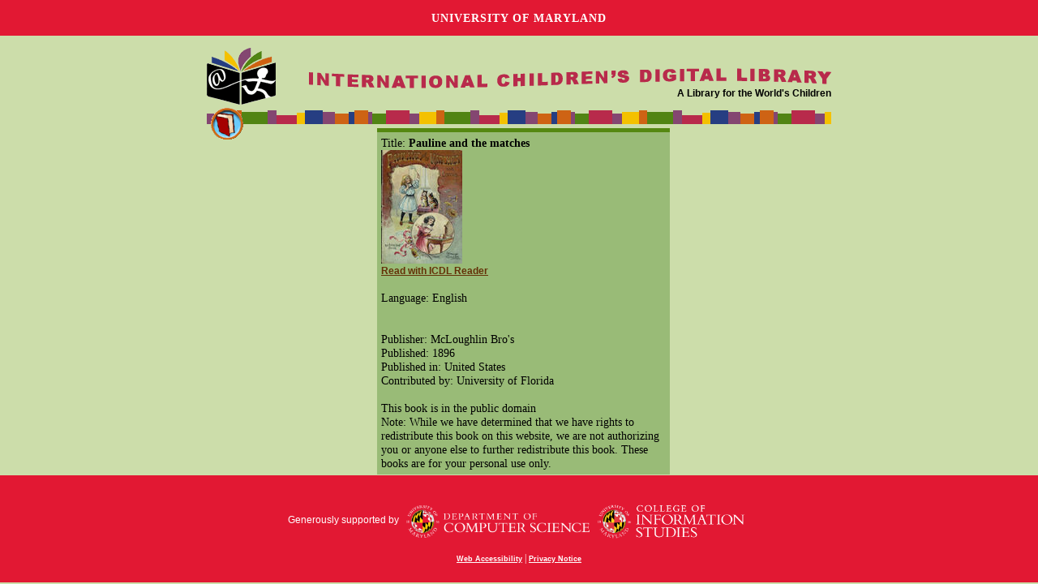

--- FILE ---
content_type: text/html
request_url: http://ru.childrenslibrary.org/library/books/_/___paul_00362211/index.html
body_size: 1497
content:
<!DOCTYPE html>
<html xmlns='http://www.w3.org/1999/xhtml' lang='en' xml:lang='en''>
<head>
<title>ICDL - International Children's Digital Library</title>
<meta http-equiv="Content-Type" content="text/html; charset=utf-8" /><meta name="description" content="International Children&apos;s Digital Library"><meta name="keywords" content="International Children&apos;s Digital Library, ICDL, children, books, library, online, free"><link rel='stylesheet' href='../../../../styles/homeimport.css' type='text/css' />
</head>
<body>
<div id='skip-link'><a href='#body' class='sr-only sr-only-focusable'>Skip to main content</a></div>
<div id="pagewidth">
<div id="homeheader">
  <div id="mainhead">
    <div class="logo">
      <a href="../../../../index.html"><img src="../../../../images/logo.gif" alt="ICDL book logo" style="border:0;" /></a> </div>
    <div class="title">
      <a href="../../../../index.html"><img src="../../../../images/title.gif" alt="International Children's Digital Library" style="margin:25px 0 0 0;border:0;" /></a>
      <div class="sponsor">
	  A Library for the World's Children
      </div>
    </div>
    <div class="clr"></div>
  </div>
</div>
<div class="clr"></div>
<div id="homenavimg">&nbsp;</div>
<div id="homenav"></div>
<div id="navreadbooksbtn">
  <a href="../../../books.html"><img src="../../../../images/navbar-book-btn.gif" alt="Read books"/></a>
</div>
<div class="clr"></div>
<hr class="hide" />
<div id="outer">
<div id="inner">
<div class="contentheadingoffset" id="body" style="margin-left:15px">
Title: <b>Pauline and the matches</b>
<br><a href='book/index.html'><img src='book/images/___paul_00362211-0001-thumb20-mini.jpg' alt='Read Pauline and the matches'></a>
<br><b><a href='book/index.html' > Read with ICDL Reader</a></b>
<br>
<br>Language: English
<br>
<br>
<br>Publisher: McLoughlin Bro's
<br>Published: 1896
<br>Published in: United States
<br>Contributed by: University of Florida
<br><br>This book is in the public domain
<br>Note: While we have determined that we have rights to redistribute this book on this website, we are not authorizing you or anyone else to further redistribute this book. These books are for your personal use only.</div></div><div class="clr"></div></div></div><div id='footer' style='color:#fff; background:#e21833'>  <span style='font-family: Verdana,Arial,sans-serif;'>Generously supported by &nbsp;&nbsp;<a href='https://www.cs.umd.edu/'><img src='../../../../images/dept_logo_reversed.png' alt='UMD CS Home' height='40px' style='vertical-align:middle'/></a> <a href='https://ischool.umd.edu/'><img src='../../../../images/iSchoolLogo.png' alt='UMD College of Information Studies' height='54px' style='vertical-align:middle'/></a></span>  <p><p><a href='https://www.umd.edu/web-accessibility' title='learn more about UMD&apos's web accessibility policy' style='color:#fff'>Web Accessibility</a>&nbsp;|&nbsp;<a href='https://umd.edu/privacy-notice' title='read the University's Privacy Notice' style='color:#fff'>Privacy Notice</a></p><br></div><script src='http://www.google-analytics.com/urchin.js' type='text/javascript'></script>
<script type='text/javascript'>
_uacct = 'UA-97669-3';
_udn = 'childrenslibrary.org';
urchinTracker();
</script>
<script src='https://umd-header.umd.edu/build/bundle.js?search=0&amp;search_domain=&amp;events=0&amp;news=0&amp;schools=0&amp;admissions=0&amp;support=0&amp;support_url=&amp;wrapper=0&amp;sticky=0'></script>
</body>
</html>
